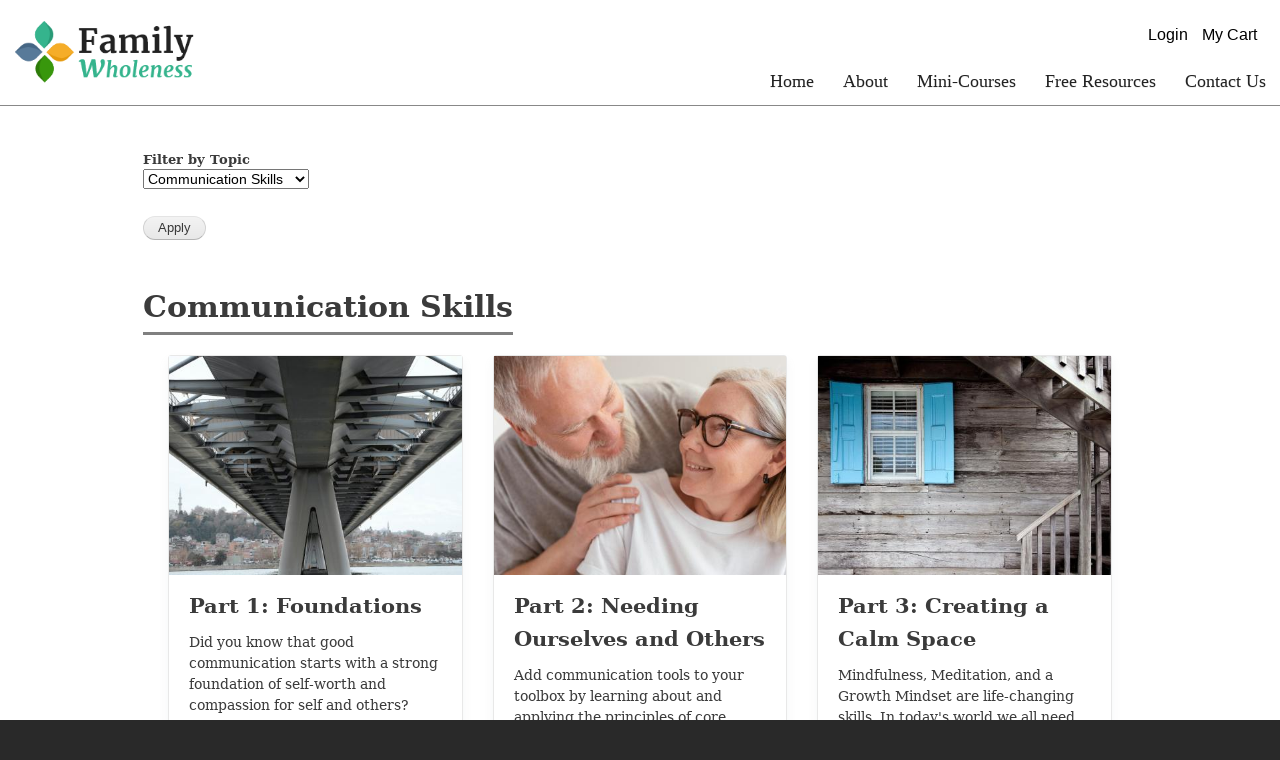

--- FILE ---
content_type: text/html; charset=UTF-8
request_url: https://familywholeness.org/mini-courses-by-topic?tid=479
body_size: 6341
content:
<!DOCTYPE html>
<html lang="en" dir="ltr" prefix="content: http://purl.org/rss/1.0/modules/content/  dc: http://purl.org/dc/terms/  foaf: http://xmlns.com/foaf/0.1/  og: http://ogp.me/ns#  rdfs: http://www.w3.org/2000/01/rdf-schema#  schema: http://schema.org/  sioc: http://rdfs.org/sioc/ns#  sioct: http://rdfs.org/sioc/types#  skos: http://www.w3.org/2004/02/skos/core#  xsd: http://www.w3.org/2001/XMLSchema# ">
  <head>
    <meta charset="utf-8" />
<script async src="https://www.googletagmanager.com/gtag/js?id=G-ZMDV4B5MMW"></script>
<script>window.dataLayer = window.dataLayer || [];function gtag(){dataLayer.push(arguments)};gtag("js", new Date());gtag("set", "developer_id.dMDhkMT", true);gtag("config", "G-ZMDV4B5MMW", {"groups":"default","page_placeholder":"PLACEHOLDER_page_location"});</script>
<link rel="canonical" href="https://familywholeness.org/mini-courses-by-topic" />
<meta name="Generator" content="Drupal 9 (https://www.drupal.org); Commerce 2" />
<meta name="MobileOptimized" content="width" />
<meta name="HandheldFriendly" content="true" />
<meta name="viewport" content="width=device-width, initial-scale=1.0" />
<link rel="icon" href="/sites/default/files/favicon-roughdraft.png" type="image/png" />

    <title>Mini Courses | Family Wholeness</title>
    <link rel="stylesheet" media="all" href="/sites/default/files/css/css_knNhAcK6BAxisgiG5esdYHD3aFcBFadwrB0HhS8PRLI.css" />
<link rel="stylesheet" media="all" href="/sites/default/files/css/css_bKFZP7Pyphh_Sa3vb9v77RlYaxwWKE_DtpLHyKtwneI.css" />
<link rel="stylesheet" media="print" href="/sites/default/files/css/css_Z5jMg7P_bjcW9iUzujI7oaechMyxQTUqZhHJ_aYSq04.css" />

    <script src="https://use.fontawesome.com/releases/v5.13.1/js/all.js" defer crossorigin="anonymous" data-search-pseudo-elements></script>
<script src="https://use.fontawesome.com/releases/v5.13.1/js/v4-shims.js" defer crossorigin="anonymous" data-search-pseudo-elements></script>

  </head>
  <body class="layout-no-sidebars path-mini-courses-by-topic">
        <a href="#main-content" class="visually-hidden focusable skip-link">
      Skip to main content
    </a>
    
      <div class="dialog-off-canvas-main-canvas" data-off-canvas-main-canvas>
    <div id="page-wrapper">
  <div id="page">
    <header id="header" class="header" role="banner">
      <div class="section layout-container clearfix">
        
          <div class="clearfix region region-header">
    <div id="block-family-branding" class="clearfix site-branding block block-system block-system-branding-block">
  
    
        <a href="/" rel="home" class="site-branding__logo">
      <img src="/sites/default/files/Desktop%20Logo%20Thick%20shadows%20Final.png" alt="Home" />
    </a>
    </div>

<nav role="navigation" aria-labelledby="block-usermenu-menu" id="block-usermenu" class="block block-menu navigation menu--user-menu">
            
  <h2 class="visually-hidden" id="block-usermenu-menu">User Menu</h2>
  

        <div class="content">
            <div class="menu-toggle-target menu-toggle-target-show" id="show-block-usermenu"></div>
      <div class="menu-toggle-target" id="hide-block-usermenu"></div>
      <a class="menu-toggle" href="#show-block-usermenu">Show &mdash; User Menu</a>
      <a class="menu-toggle menu-toggle--hide" href="#hide-block-usermenu">Hide &mdash; User Menu</a>
      
              <ul class="clearfix menu">
                    <li class="menu-item">
        <a href="/user/login" class="show-for-anonymous-only show-for-anonymous-only icon-before--user" data-drupal-link-system-path="user/login">Login</a>
              </li>
                <li class="menu-item">
        <a href="/cart" class="icon-before--shopping-cart" data-drupal-link-system-path="cart">My Cart</a>
              </li>
        </ul>
  


    </div>
  </nav>

  </div>

          <div class="region region-primary-menu">
    <div id="block-family-mainnavigation" class="block block-superfish block-superfishmain">
  
    
      <div class="content">
      
<ul id="superfish-main" class="menu sf-menu sf-main sf-horizontal sf-style-none" role="menu" aria-label="Menu">
  

  
  <li id="main-menu-link-contente2fe0947-57c3-468f-871f-17eba09645fc" class="sf-depth-1 sf-no-children sf-first" role="none">
              <a href="/node/64" class="sf-depth-1" role="menuitem">Home</a>
                      </li>


  
  <li id="main-menu-link-contentfa432d2d-058d-436b-9bae-0576385eddc6" class="sf-depth-1 sf-no-children" role="none">
              <a href="/about" class="sf-depth-1" role="menuitem">About</a>
                      </li>


  
  <li id="main-views-viewviewsmini-course-topicspage-1" class="sf-depth-1 sf-no-children" role="none">
              <a href="/mini-courses-by-topic" class="is-active sf-depth-1" role="menuitem">Mini-Courses</a>
                      </li>


  
  <li id="main-views-viewviewsfree-resourcespage-1" class="sf-depth-1 sf-no-children" role="none">
              <a href="/free-resources" class="sf-depth-1" role="menuitem">Free Resources</a>
                      </li>


  
  <li id="main-menu-link-content53f86251-540d-4ef7-b9b6-945c31bf33c2" class="sf-depth-1 sf-no-children" role="none">
              <a href="/contact-us" class="sf-depth-1" role="menuitem">Contact Us</a>
                      </li>


</ul>

    </div>
  </div>

  </div>

      </div>
    </header>
          <div class="highlighted">
        <aside class="layout-container section clearfix" role="complementary">
            <div class="region region-highlighted">
    <div data-drupal-messages-fallback class="hidden"></div>

  </div>

        </aside>
      </div>
            <div id="main-wrapper" class="layout-main-wrapper layout-container clearfix">
      <div id="main" class="layout-main clearfix">
        
        <main id="content" class="column main-content" role="main">
          <section class="section">
            <a id="main-content" tabindex="-1"></a>
              <div class="region region-content">
    <div id="block-family-content" class="block block-system block-system-main-block">
  
    
      <div class="content">
      <div class="views-element-container"><div class="view view-mini-course-topics view-id-mini_course_topics view-display-id-page_1 js-view-dom-id-c3aa35766227d23098e29b56183ce4964795442aab9ab5417fabaedf9b54eb7a">
  
    
        <div class="view-filters">
      <form class="views-exposed-form" data-drupal-selector="views-exposed-form-mini-course-topics-page-1" action="/mini-courses-by-topic" method="get" id="views-exposed-form-mini-course-topics-page-1" accept-charset="UTF-8">
  <div class="form--inline clearfix">
  <div class="js-form-item form-item js-form-type-select form-type-select js-form-item-tid form-item-tid">
      <label for="edit-tid">Filter by Topic</label>
        <select data-drupal-selector="edit-tid" id="edit-tid" name="tid" class="form-select"><option value="All">- Any -</option><option value="479" selected="selected">Communication Skills</option><option value="480">Intimacy</option><option value="481">Personal Development</option></select>
        </div>
<div data-drupal-selector="edit-actions" class="form-actions js-form-wrapper form-wrapper" id="edit-actions"><input data-drupal-selector="edit-submit-mini-course-topics" type="submit" id="edit-submit-mini-course-topics" value="Apply" class="button js-form-submit form-submit" />
</div>

</div>

</form>

    </div>
    
      <div class="view-content">
          <div class="views-row"><h2 class="views-field views-field-name bold"><span class="field-content"><div class="display-">
Communication Skills</div>
</span></h2><div class="views-field views-field-view"><span class="field-content"><div class="display-">
<div class="view view-mini-courses view-id-mini_courses view-display-id-block_1 js-view-dom-id-e10d552d4663416d7f86e4e096f79cae75e9d0b4483369c1bc5cfa535fd71719">
  
    
      
      <div class="view-content">
          <div class="views-row">
    <article class="course-card">

      <div class="course-feature-image-wrapper">
        
<div class="field field--name-field-image field--type-image field--label-hidden">
        <a href="/course/part-1-foundations" hreflang="en"><img loading="lazy" src="/sites/default/files/styles/4_3_feature_large/public/2022-08/pexels-ahmed-mulla-11389535.jpg?itok=dstV-Xed" width="440" height="330" alt="image of foundation of golden horn bridge in istanbul turkey" typeof="foaf:Image" class="image-style-_-3-feature-large" />

</a>

  </div>

      </div>
      <div class="course-text-wrapper">
        <h3>
                            Part 1: Foundations
                    </h3>
        
<div class="field field--name-field-summary field--type-string-long field--label-hidden">
      Did you know that good communication starts with a strong foundation of self-worth and compassion for self and others? Build this mindset and other skills to improve communication and self-confidence.
  </div>


                        <a href="/course/part-1-foundations">Check out the Course!</a>
          
                </div>

    </article>

 </div>
    <div class="views-row">
    <article class="course-card">

      <div class="course-feature-image-wrapper">
        
<div class="field field--name-field-image field--type-image field--label-hidden">
        <a href="/course/part-2-needing-ourselves-and-others" hreflang="en"><img loading="lazy" src="/sites/default/files/styles/4_3_feature_large/public/2022-08/pexels-mikhail-nilov-8317680.jpg?itok=Zx1OSKCS" width="440" height="330" alt="image of husband and wife looking at each other lovingly" typeof="foaf:Image" class="image-style-_-3-feature-large" />

</a>

  </div>

      </div>
      <div class="course-text-wrapper">
        <h3>
                            Part 2: Needing Ourselves and Others
                    </h3>
        
<div class="field field--name-field-summary field--type-string-long field--label-hidden">
      Add communication tools to your toolbox by learning about and applying the principles of core needs, expectations, and the importance of using compassion in your interactions.
  </div>


                        <a href="/course/part-2-needing-ourselves-and-others">Check out the Course!</a>
          
                </div>

    </article>

 </div>
    <div class="views-row">
    <article class="course-card">

      <div class="course-feature-image-wrapper">
        
<div class="field field--name-field-image field--type-image field--label-hidden">
        <a href="/course/part-3-creating-calm-space" hreflang="en"><img loading="lazy" src="/sites/default/files/styles/4_3_feature_large/public/2022-08/shutters-669296_1920.jpg?itok=VX92rehc" width="440" height="330" alt="image of barn wood style home with bright blue newly painted window shutters" typeof="foaf:Image" class="image-style-_-3-feature-large" />

</a>

  </div>

      </div>
      <div class="course-text-wrapper">
        <h3>
                            Part 3: Creating a Calm Space
                    </h3>
        
<div class="field field--name-field-summary field--type-string-long field--label-hidden">
      Mindfulness, Meditation, and a Growth Mindset are life-changing skills. In today&#039;s world we all need these skills to influence a calm space in our mind and environment. 
  </div>


                        <a href="/course/part-3-creating-calm-space">Check out the Course!</a>
          
                </div>

    </article>

 </div>
    <div class="views-row">
    <article class="course-card">

      <div class="course-feature-image-wrapper">
        
<div class="field field--name-field-image field--type-image field--label-hidden">
        <a href="/course/part-4-why-think-you-speak" hreflang="en"><img loading="lazy" src="/sites/default/files/styles/4_3_feature_large/public/2022-08/girl%20looking%20through%20glasses_cropped_pexels-carlos-rubio-tristan-12468382.jpg?itok=k8R63SUT" width="440" height="330" alt="girl leaning over and glancing over top of glasses" typeof="foaf:Image" class="image-style-_-3-feature-large" />

</a>

  </div>

      </div>
      <div class="course-text-wrapper">
        <h3>
                            Part 4: Why Think Before You Speak
                    </h3>
        
<div class="field field--name-field-summary field--type-string-long field--label-hidden">
      Do you know how your views, self-regulation and words affect your interactions? Learn &quot;Mutual Mentoring&#039; and other skills while viewing situations through your own and other people&#039;s perspectives. 
  </div>


                        <a href="/course/part-4-why-think-you-speak">Check out the Course!</a>
          
                </div>

    </article>

 </div>
    <div class="views-row">
    <article class="course-card">

      <div class="course-feature-image-wrapper">
        
<div class="field field--name-field-image field--type-image field--label-hidden">
        <a href="/course/part-5-six-senses-listening" hreflang="en"><img loading="lazy" src="/sites/default/files/styles/4_3_feature_large/public/2022-08/pexels-mikhail-nilov-6963034.jpg?itok=SBtsCKZX" width="440" height="330" alt="Man and woman talking with and listening to each other" typeof="foaf:Image" class="image-style-_-3-feature-large" />

</a>

  </div>

      </div>
      <div class="course-text-wrapper">
        <h3>
                            Part 5: Six Senses Listening
                    </h3>
        
<div class="field field--name-field-summary field--type-string-long field--label-hidden">
      Become the type of listener people long for! Learn how to avoid common pitfalls, and hone your six senses of listening, such as reflective, context, empathetic listening, and more.
  </div>


                        <div class="coming-soon-text italic test9">Coming Summer of 2023</div>
          
                </div>

    </article>

 </div>

    </div>
  
      
          </div>
</div>
</span></div></div>

    </div>
  
      
          </div>
</div>

    </div>
  </div>

  </div>

          </section>
        </main>
                      </div>
    </div>
        <footer class="site-footer">
      <div class="layout-container footer-top-section">
                  <div class="site-footer__top clearfix">
              <div class="region region-footer-first">
    
<nav role="navigation" aria-labelledby="block-family-footer-menu" id="block-family-footer" class="block block-menu navigation menu--footer">
      
  <h2 id="block-family-footer-menu">About Us</h2>
  

        <div class="content">
            <div class="menu-toggle-target menu-toggle-target-show" id="show-block-family-footer"></div>
      <div class="menu-toggle-target" id="hide-block-family-footer"></div>
      <a class="menu-toggle" href="#show-block-family-footer">Show &mdash; About Us</a>
      <a class="menu-toggle menu-toggle--hide" href="#hide-block-family-footer">Hide &mdash; About Us</a>
      
              <ul class="clearfix menu">
                    <li class="menu-item">
        <a href="/about-us">About Us</a>
              </li>
                <li class="menu-item">
        <a href="/contact-us" data-drupal-link-system-path="webform/contact">Contact Us</a>
              </li>
                <li class="menu-item">
        <a href="https://www.facebook.com/groups/familywholenessdiscussiongroup">Private FB Discussion Group</a>
              </li>
        </ul>
  


    </div>
  </nav>

  </div>

              <div class="region region-footer-second">
    
<nav role="navigation" aria-labelledby="block-footermenu2moreinformation-menu" id="block-footermenu2moreinformation" class="block block-menu navigation menu--footer-menu-2-more-information">
      
  <h2 id="block-footermenu2moreinformation-menu">More Information</h2>
  

        <div class="content">
            <div class="menu-toggle-target menu-toggle-target-show" id="show-block-footermenu2moreinformation"></div>
      <div class="menu-toggle-target" id="hide-block-footermenu2moreinformation"></div>
      <a class="menu-toggle" href="#show-block-footermenu2moreinformation">Show &mdash; More Information</a>
      <a class="menu-toggle menu-toggle--hide" href="#hide-block-footermenu2moreinformation">Hide &mdash; More Information</a>
      
              <ul class="clearfix menu">
                    <li class="menu-item">
        <a href="/privacy-policy" data-drupal-link-system-path="node/651">Privacy Policy</a>
              </li>
                <li class="menu-item">
        <a href="/terms-and-conditions#refund-policy" data-drupal-link-system-path="node/650">Refund Policy</a>
              </li>
                <li class="menu-item">
        <a href="/terms-and-conditions" data-drupal-link-system-path="node/650">Terms &amp; Conditions</a>
              </li>
        </ul>
  


    </div>
  </nav>

  </div>

          </div>
                          <div class="site-footer__middle">
              <div class="region region-footer-middle">
    <div id="block-socialmedialinks" class="block-social-media-links block block-social-media-links-block">
  
      <h2>Connect With Us</h2>
    
      <div class="content">
      

<ul class="social-media-links--platforms platforms inline horizontal">
      <li>
      <a class="social-media-link-icon--pinterest" href="https://www.pinterest.com/familywholenessorg"  >
        <span class='fab fa-pinterest fa-2x'></span>
      </a>

          </li>
      <li>
      <a class="social-media-link-icon--facebook" href="https://www.facebook.com/family_wholeness"  >
        <span class='fab fa-facebook fa-2x'></span>
      </a>

          </li>
      <li>
      <a class="social-media-link-icon--instagram" href="https://www.instagram.com/family_wholeness"  >
        <span class='fab fa-instagram fa-2x'></span>
      </a>

          </li>
  </ul>

    </div>
  </div>

  </div>

          </div>
        
      </div>
              <div class="site-footer__bottom bg-dark-blue">
          <div class="layout-container site-footer__bottom-inner">
              <div class="region region-footer-bottom">
    <div id="block-copyrightparagraph" class="block block-block-content block-block-content42349f5b-fe98-44f7-939b-f5228d65772e">
  
    
      <div class="content">
      
<div class="clearfix text-formatted field field--name-body field--type-text-with-summary field--label-hidden">
      <p> © 2022 Family Wholeness LLC All rights reserved. Our website courses, content, services, and products are for educational or informational purposes only. Family Wholeness does not provide counseling, therapy, diagnosis, treatment or medical advice.</p>

  </div>

    </div>
  </div>

  </div>

          </div>
        </div>
          </footer>
  </div>
</div>

  </div>

    
    <script type="application/json" data-drupal-selector="drupal-settings-json">{"path":{"baseUrl":"\/","scriptPath":null,"pathPrefix":"","currentPath":"mini-courses-by-topic","currentPathIsAdmin":false,"isFront":false,"currentLanguage":"en","currentQuery":{"tid":"479"}},"pluralDelimiter":"\u0003","suppressDeprecationErrors":true,"ajaxPageState":{"libraries":"bartik\/classy.base,bartik\/classy.messages,bartik\/classy.node,bartik\/global-styling,calendar\/calendar.theme,core\/normalize,family\/main-styling,fontawesome\/fontawesome.svg,fontawesome\/fontawesome.svg.shim,fw\/modal,google_analytics\/google_analytics,social_media_links\/social_media_links.theme,sticky\/sticky,superfish\/superfish,superfish\/superfish_hoverintent,superfish\/superfish_smallscreen,superfish\/superfish_supersubs,superfish\/superfish_supposition,system\/base,views\/views.module","theme":"family","theme_token":null},"ajaxTrustedUrl":{"\/mini-courses-by-topic":true},"google_analytics":{"account":"G-ZMDV4B5MMW","trackOutbound":true,"trackMailto":true,"trackTel":true,"trackDownload":true,"trackDownloadExtensions":"7z|aac|arc|arj|asf|asx|avi|bin|csv|doc(x|m)?|dot(x|m)?|exe|flv|gif|gz|gzip|hqx|jar|jpe?g|js|mp(2|3|4|e?g)|mov(ie)?|msi|msp|pdf|phps|png|ppt(x|m)?|pot(x|m)?|pps(x|m)?|ppam|sld(x|m)?|thmx|qtm?|ra(m|r)?|sea|sit|tar|tgz|torrent|txt|wav|wma|wmv|wpd|xls(x|m|b)?|xlt(x|m)|xlam|xml|z|zip"},"sticky":{"selector":"#header","top_spacing":"0","bottom_spacing":"0","class_name":"is-sticky","wrapper_class_name":"sticky-wrapper","center":0,"get_width_from":"","width_from_wrapper":1,"responsive_width":0,"z_index":"5000"},"superfish":{"superfish-main":{"id":"superfish-main","sf":{"animation":{"opacity":"show","height":"show"},"speed":"fast","autoArrows":true,"dropShadows":true},"plugins":{"smallscreen":{"cloneParent":0,"mode":"window_width","title":"\u0026#x2261;"},"supposition":true,"supersubs":true}}},"user":{"uid":0,"permissionsHash":"28c2eae47bde7154335338eb12b06c4c51c6d8649fcb6a621b6dec966b2a7fdb"}}</script>
<script src="/sites/default/files/js/js_iuVa1MyEnS8jedH8kkyaay-SFTdGgImkfBktYgfSGK4.js"></script>

  </body>
</html>
